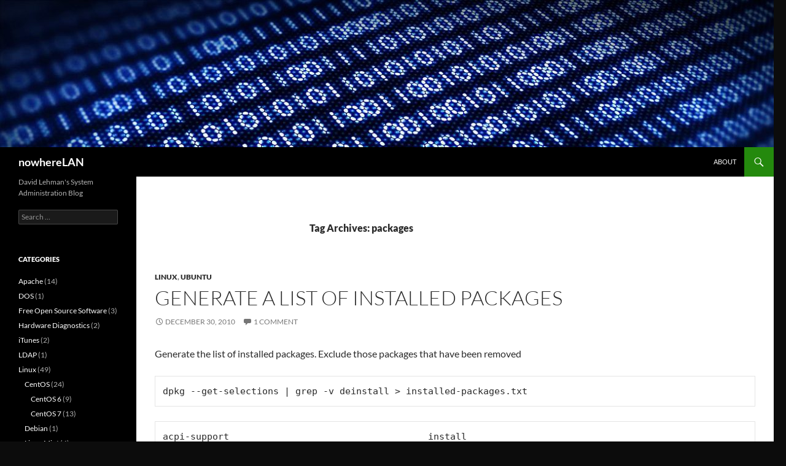

--- FILE ---
content_type: text/html; charset=UTF-8
request_url: https://nowherelan.com/tag/packages/
body_size: 41607
content:
<!DOCTYPE html>
<html lang="en-US">
<head>
	<meta charset="UTF-8">
	<meta name="viewport" content="width=device-width, initial-scale=1.0">
	<title>packages | nowhereLAN</title>
	<link rel="profile" href="https://gmpg.org/xfn/11">
	<link rel="pingback" href="https://nowherelan.com/xmlrpc.php">
	<meta name='robots' content='max-image-preview:large' />
<link rel='dns-prefetch' href='//nowherelan.com' />
<link rel="alternate" type="application/rss+xml" title="nowhereLAN &raquo; Feed" href="https://nowherelan.com/feed/" />
<link rel="alternate" type="application/rss+xml" title="nowhereLAN &raquo; Comments Feed" href="https://nowherelan.com/comments/feed/" />
<link rel="alternate" type="application/rss+xml" title="nowhereLAN &raquo; packages Tag Feed" href="https://nowherelan.com/tag/packages/feed/" />
<style id='wp-img-auto-sizes-contain-inline-css'>
img:is([sizes=auto i],[sizes^="auto," i]){contain-intrinsic-size:3000px 1500px}
/*# sourceURL=wp-img-auto-sizes-contain-inline-css */
</style>
<style id='wp-emoji-styles-inline-css'>

	img.wp-smiley, img.emoji {
		display: inline !important;
		border: none !important;
		box-shadow: none !important;
		height: 1em !important;
		width: 1em !important;
		margin: 0 0.07em !important;
		vertical-align: -0.1em !important;
		background: none !important;
		padding: 0 !important;
	}
/*# sourceURL=wp-emoji-styles-inline-css */
</style>
<style id='wp-block-library-inline-css'>
:root{--wp-block-synced-color:#7a00df;--wp-block-synced-color--rgb:122,0,223;--wp-bound-block-color:var(--wp-block-synced-color);--wp-editor-canvas-background:#ddd;--wp-admin-theme-color:#007cba;--wp-admin-theme-color--rgb:0,124,186;--wp-admin-theme-color-darker-10:#006ba1;--wp-admin-theme-color-darker-10--rgb:0,107,160.5;--wp-admin-theme-color-darker-20:#005a87;--wp-admin-theme-color-darker-20--rgb:0,90,135;--wp-admin-border-width-focus:2px}@media (min-resolution:192dpi){:root{--wp-admin-border-width-focus:1.5px}}.wp-element-button{cursor:pointer}:root .has-very-light-gray-background-color{background-color:#eee}:root .has-very-dark-gray-background-color{background-color:#313131}:root .has-very-light-gray-color{color:#eee}:root .has-very-dark-gray-color{color:#313131}:root .has-vivid-green-cyan-to-vivid-cyan-blue-gradient-background{background:linear-gradient(135deg,#00d084,#0693e3)}:root .has-purple-crush-gradient-background{background:linear-gradient(135deg,#34e2e4,#4721fb 50%,#ab1dfe)}:root .has-hazy-dawn-gradient-background{background:linear-gradient(135deg,#faaca8,#dad0ec)}:root .has-subdued-olive-gradient-background{background:linear-gradient(135deg,#fafae1,#67a671)}:root .has-atomic-cream-gradient-background{background:linear-gradient(135deg,#fdd79a,#004a59)}:root .has-nightshade-gradient-background{background:linear-gradient(135deg,#330968,#31cdcf)}:root .has-midnight-gradient-background{background:linear-gradient(135deg,#020381,#2874fc)}:root{--wp--preset--font-size--normal:16px;--wp--preset--font-size--huge:42px}.has-regular-font-size{font-size:1em}.has-larger-font-size{font-size:2.625em}.has-normal-font-size{font-size:var(--wp--preset--font-size--normal)}.has-huge-font-size{font-size:var(--wp--preset--font-size--huge)}.has-text-align-center{text-align:center}.has-text-align-left{text-align:left}.has-text-align-right{text-align:right}.has-fit-text{white-space:nowrap!important}#end-resizable-editor-section{display:none}.aligncenter{clear:both}.items-justified-left{justify-content:flex-start}.items-justified-center{justify-content:center}.items-justified-right{justify-content:flex-end}.items-justified-space-between{justify-content:space-between}.screen-reader-text{border:0;clip-path:inset(50%);height:1px;margin:-1px;overflow:hidden;padding:0;position:absolute;width:1px;word-wrap:normal!important}.screen-reader-text:focus{background-color:#ddd;clip-path:none;color:#444;display:block;font-size:1em;height:auto;left:5px;line-height:normal;padding:15px 23px 14px;text-decoration:none;top:5px;width:auto;z-index:100000}html :where(.has-border-color){border-style:solid}html :where([style*=border-top-color]){border-top-style:solid}html :where([style*=border-right-color]){border-right-style:solid}html :where([style*=border-bottom-color]){border-bottom-style:solid}html :where([style*=border-left-color]){border-left-style:solid}html :where([style*=border-width]){border-style:solid}html :where([style*=border-top-width]){border-top-style:solid}html :where([style*=border-right-width]){border-right-style:solid}html :where([style*=border-bottom-width]){border-bottom-style:solid}html :where([style*=border-left-width]){border-left-style:solid}html :where(img[class*=wp-image-]){height:auto;max-width:100%}:where(figure){margin:0 0 1em}html :where(.is-position-sticky){--wp-admin--admin-bar--position-offset:var(--wp-admin--admin-bar--height,0px)}@media screen and (max-width:600px){html :where(.is-position-sticky){--wp-admin--admin-bar--position-offset:0px}}

/*# sourceURL=wp-block-library-inline-css */
</style><style id='global-styles-inline-css'>
:root{--wp--preset--aspect-ratio--square: 1;--wp--preset--aspect-ratio--4-3: 4/3;--wp--preset--aspect-ratio--3-4: 3/4;--wp--preset--aspect-ratio--3-2: 3/2;--wp--preset--aspect-ratio--2-3: 2/3;--wp--preset--aspect-ratio--16-9: 16/9;--wp--preset--aspect-ratio--9-16: 9/16;--wp--preset--color--black: #000;--wp--preset--color--cyan-bluish-gray: #abb8c3;--wp--preset--color--white: #fff;--wp--preset--color--pale-pink: #f78da7;--wp--preset--color--vivid-red: #cf2e2e;--wp--preset--color--luminous-vivid-orange: #ff6900;--wp--preset--color--luminous-vivid-amber: #fcb900;--wp--preset--color--light-green-cyan: #7bdcb5;--wp--preset--color--vivid-green-cyan: #00d084;--wp--preset--color--pale-cyan-blue: #8ed1fc;--wp--preset--color--vivid-cyan-blue: #0693e3;--wp--preset--color--vivid-purple: #9b51e0;--wp--preset--color--green: #24890d;--wp--preset--color--dark-gray: #2b2b2b;--wp--preset--color--medium-gray: #767676;--wp--preset--color--light-gray: #f5f5f5;--wp--preset--gradient--vivid-cyan-blue-to-vivid-purple: linear-gradient(135deg,rgb(6,147,227) 0%,rgb(155,81,224) 100%);--wp--preset--gradient--light-green-cyan-to-vivid-green-cyan: linear-gradient(135deg,rgb(122,220,180) 0%,rgb(0,208,130) 100%);--wp--preset--gradient--luminous-vivid-amber-to-luminous-vivid-orange: linear-gradient(135deg,rgb(252,185,0) 0%,rgb(255,105,0) 100%);--wp--preset--gradient--luminous-vivid-orange-to-vivid-red: linear-gradient(135deg,rgb(255,105,0) 0%,rgb(207,46,46) 100%);--wp--preset--gradient--very-light-gray-to-cyan-bluish-gray: linear-gradient(135deg,rgb(238,238,238) 0%,rgb(169,184,195) 100%);--wp--preset--gradient--cool-to-warm-spectrum: linear-gradient(135deg,rgb(74,234,220) 0%,rgb(151,120,209) 20%,rgb(207,42,186) 40%,rgb(238,44,130) 60%,rgb(251,105,98) 80%,rgb(254,248,76) 100%);--wp--preset--gradient--blush-light-purple: linear-gradient(135deg,rgb(255,206,236) 0%,rgb(152,150,240) 100%);--wp--preset--gradient--blush-bordeaux: linear-gradient(135deg,rgb(254,205,165) 0%,rgb(254,45,45) 50%,rgb(107,0,62) 100%);--wp--preset--gradient--luminous-dusk: linear-gradient(135deg,rgb(255,203,112) 0%,rgb(199,81,192) 50%,rgb(65,88,208) 100%);--wp--preset--gradient--pale-ocean: linear-gradient(135deg,rgb(255,245,203) 0%,rgb(182,227,212) 50%,rgb(51,167,181) 100%);--wp--preset--gradient--electric-grass: linear-gradient(135deg,rgb(202,248,128) 0%,rgb(113,206,126) 100%);--wp--preset--gradient--midnight: linear-gradient(135deg,rgb(2,3,129) 0%,rgb(40,116,252) 100%);--wp--preset--font-size--small: 13px;--wp--preset--font-size--medium: 20px;--wp--preset--font-size--large: 36px;--wp--preset--font-size--x-large: 42px;--wp--preset--spacing--20: 0.44rem;--wp--preset--spacing--30: 0.67rem;--wp--preset--spacing--40: 1rem;--wp--preset--spacing--50: 1.5rem;--wp--preset--spacing--60: 2.25rem;--wp--preset--spacing--70: 3.38rem;--wp--preset--spacing--80: 5.06rem;--wp--preset--shadow--natural: 6px 6px 9px rgba(0, 0, 0, 0.2);--wp--preset--shadow--deep: 12px 12px 50px rgba(0, 0, 0, 0.4);--wp--preset--shadow--sharp: 6px 6px 0px rgba(0, 0, 0, 0.2);--wp--preset--shadow--outlined: 6px 6px 0px -3px rgb(255, 255, 255), 6px 6px rgb(0, 0, 0);--wp--preset--shadow--crisp: 6px 6px 0px rgb(0, 0, 0);}:where(.is-layout-flex){gap: 0.5em;}:where(.is-layout-grid){gap: 0.5em;}body .is-layout-flex{display: flex;}.is-layout-flex{flex-wrap: wrap;align-items: center;}.is-layout-flex > :is(*, div){margin: 0;}body .is-layout-grid{display: grid;}.is-layout-grid > :is(*, div){margin: 0;}:where(.wp-block-columns.is-layout-flex){gap: 2em;}:where(.wp-block-columns.is-layout-grid){gap: 2em;}:where(.wp-block-post-template.is-layout-flex){gap: 1.25em;}:where(.wp-block-post-template.is-layout-grid){gap: 1.25em;}.has-black-color{color: var(--wp--preset--color--black) !important;}.has-cyan-bluish-gray-color{color: var(--wp--preset--color--cyan-bluish-gray) !important;}.has-white-color{color: var(--wp--preset--color--white) !important;}.has-pale-pink-color{color: var(--wp--preset--color--pale-pink) !important;}.has-vivid-red-color{color: var(--wp--preset--color--vivid-red) !important;}.has-luminous-vivid-orange-color{color: var(--wp--preset--color--luminous-vivid-orange) !important;}.has-luminous-vivid-amber-color{color: var(--wp--preset--color--luminous-vivid-amber) !important;}.has-light-green-cyan-color{color: var(--wp--preset--color--light-green-cyan) !important;}.has-vivid-green-cyan-color{color: var(--wp--preset--color--vivid-green-cyan) !important;}.has-pale-cyan-blue-color{color: var(--wp--preset--color--pale-cyan-blue) !important;}.has-vivid-cyan-blue-color{color: var(--wp--preset--color--vivid-cyan-blue) !important;}.has-vivid-purple-color{color: var(--wp--preset--color--vivid-purple) !important;}.has-black-background-color{background-color: var(--wp--preset--color--black) !important;}.has-cyan-bluish-gray-background-color{background-color: var(--wp--preset--color--cyan-bluish-gray) !important;}.has-white-background-color{background-color: var(--wp--preset--color--white) !important;}.has-pale-pink-background-color{background-color: var(--wp--preset--color--pale-pink) !important;}.has-vivid-red-background-color{background-color: var(--wp--preset--color--vivid-red) !important;}.has-luminous-vivid-orange-background-color{background-color: var(--wp--preset--color--luminous-vivid-orange) !important;}.has-luminous-vivid-amber-background-color{background-color: var(--wp--preset--color--luminous-vivid-amber) !important;}.has-light-green-cyan-background-color{background-color: var(--wp--preset--color--light-green-cyan) !important;}.has-vivid-green-cyan-background-color{background-color: var(--wp--preset--color--vivid-green-cyan) !important;}.has-pale-cyan-blue-background-color{background-color: var(--wp--preset--color--pale-cyan-blue) !important;}.has-vivid-cyan-blue-background-color{background-color: var(--wp--preset--color--vivid-cyan-blue) !important;}.has-vivid-purple-background-color{background-color: var(--wp--preset--color--vivid-purple) !important;}.has-black-border-color{border-color: var(--wp--preset--color--black) !important;}.has-cyan-bluish-gray-border-color{border-color: var(--wp--preset--color--cyan-bluish-gray) !important;}.has-white-border-color{border-color: var(--wp--preset--color--white) !important;}.has-pale-pink-border-color{border-color: var(--wp--preset--color--pale-pink) !important;}.has-vivid-red-border-color{border-color: var(--wp--preset--color--vivid-red) !important;}.has-luminous-vivid-orange-border-color{border-color: var(--wp--preset--color--luminous-vivid-orange) !important;}.has-luminous-vivid-amber-border-color{border-color: var(--wp--preset--color--luminous-vivid-amber) !important;}.has-light-green-cyan-border-color{border-color: var(--wp--preset--color--light-green-cyan) !important;}.has-vivid-green-cyan-border-color{border-color: var(--wp--preset--color--vivid-green-cyan) !important;}.has-pale-cyan-blue-border-color{border-color: var(--wp--preset--color--pale-cyan-blue) !important;}.has-vivid-cyan-blue-border-color{border-color: var(--wp--preset--color--vivid-cyan-blue) !important;}.has-vivid-purple-border-color{border-color: var(--wp--preset--color--vivid-purple) !important;}.has-vivid-cyan-blue-to-vivid-purple-gradient-background{background: var(--wp--preset--gradient--vivid-cyan-blue-to-vivid-purple) !important;}.has-light-green-cyan-to-vivid-green-cyan-gradient-background{background: var(--wp--preset--gradient--light-green-cyan-to-vivid-green-cyan) !important;}.has-luminous-vivid-amber-to-luminous-vivid-orange-gradient-background{background: var(--wp--preset--gradient--luminous-vivid-amber-to-luminous-vivid-orange) !important;}.has-luminous-vivid-orange-to-vivid-red-gradient-background{background: var(--wp--preset--gradient--luminous-vivid-orange-to-vivid-red) !important;}.has-very-light-gray-to-cyan-bluish-gray-gradient-background{background: var(--wp--preset--gradient--very-light-gray-to-cyan-bluish-gray) !important;}.has-cool-to-warm-spectrum-gradient-background{background: var(--wp--preset--gradient--cool-to-warm-spectrum) !important;}.has-blush-light-purple-gradient-background{background: var(--wp--preset--gradient--blush-light-purple) !important;}.has-blush-bordeaux-gradient-background{background: var(--wp--preset--gradient--blush-bordeaux) !important;}.has-luminous-dusk-gradient-background{background: var(--wp--preset--gradient--luminous-dusk) !important;}.has-pale-ocean-gradient-background{background: var(--wp--preset--gradient--pale-ocean) !important;}.has-electric-grass-gradient-background{background: var(--wp--preset--gradient--electric-grass) !important;}.has-midnight-gradient-background{background: var(--wp--preset--gradient--midnight) !important;}.has-small-font-size{font-size: var(--wp--preset--font-size--small) !important;}.has-medium-font-size{font-size: var(--wp--preset--font-size--medium) !important;}.has-large-font-size{font-size: var(--wp--preset--font-size--large) !important;}.has-x-large-font-size{font-size: var(--wp--preset--font-size--x-large) !important;}
/*# sourceURL=global-styles-inline-css */
</style>

<style id='classic-theme-styles-inline-css'>
/*! This file is auto-generated */
.wp-block-button__link{color:#fff;background-color:#32373c;border-radius:9999px;box-shadow:none;text-decoration:none;padding:calc(.667em + 2px) calc(1.333em + 2px);font-size:1.125em}.wp-block-file__button{background:#32373c;color:#fff;text-decoration:none}
/*# sourceURL=/wp-includes/css/classic-themes.min.css */
</style>
<link rel='stylesheet' id='twentyfourteen-style-css' href='https://nowherelan.com/wp-content/themes/twentyfourteen/style.css?ver=6.9' media='all' />
<link rel='stylesheet' id='child-style-css' href='https://nowherelan.com/wp-content/themes/twentyfourteen-child/style.css?ver=2.4' media='all' />
<link rel='stylesheet' id='twentyfourteen-lato-css' href='https://nowherelan.com/wp-content/themes/twentyfourteen/fonts/font-lato.css?ver=20230328' media='all' />
<link rel='stylesheet' id='genericons-css' href='https://nowherelan.com/wp-content/themes/twentyfourteen/genericons/genericons.css?ver=20251101' media='all' />
<link rel='stylesheet' id='twentyfourteen-block-style-css' href='https://nowherelan.com/wp-content/themes/twentyfourteen/css/blocks.css?ver=20250715' media='all' />
<script src="https://nowherelan.com/wp-includes/js/jquery/jquery.min.js?ver=3.7.1" id="jquery-core-js"></script>
<script src="https://nowherelan.com/wp-includes/js/jquery/jquery-migrate.min.js?ver=3.4.1" id="jquery-migrate-js"></script>
<script src="https://nowherelan.com/wp-content/themes/twentyfourteen/js/functions.js?ver=20250729" id="twentyfourteen-script-js" defer data-wp-strategy="defer"></script>
<link rel="https://api.w.org/" href="https://nowherelan.com/wp-json/" /><link rel="alternate" title="JSON" type="application/json" href="https://nowherelan.com/wp-json/wp/v2/tags/63" /><link rel="EditURI" type="application/rsd+xml" title="RSD" href="https://nowherelan.com/xmlrpc.php?rsd" />
<meta name="generator" content="WordPress 6.9" />
<style>.recentcomments a{display:inline !important;padding:0 !important;margin:0 !important;}</style><style id="custom-background-css">
body.custom-background { background-color: #0c0c0c; }
</style>
	<link rel="icon" href="https://nowherelan.com/wp-content/uploads/2018/06/linux-server-152-188904-150x150.png" sizes="32x32" />
<link rel="icon" href="https://nowherelan.com/wp-content/uploads/2018/06/linux-server-152-188904.png" sizes="192x192" />
<link rel="apple-touch-icon" href="https://nowherelan.com/wp-content/uploads/2018/06/linux-server-152-188904.png" />
<meta name="msapplication-TileImage" content="https://nowherelan.com/wp-content/uploads/2018/06/linux-server-152-188904.png" />
</head>

<body class="archive tag tag-packages tag-63 custom-background wp-embed-responsive wp-theme-twentyfourteen wp-child-theme-twentyfourteen-child header-image list-view full-width">
<a class="screen-reader-text skip-link" href="#content">
	Skip to content</a>
<div id="page" class="hfeed site">
			<div id="site-header">
		<a href="https://nowherelan.com/" rel="home" >
			<img src="https://www.nowherelan.com/wp-content/uploads/2016/01/cropped-computer-data-analytics-blue-background-website-header-1.jpg" width="1260" height="240" alt="nowhereLAN" srcset="https://nowherelan.com/wp-content/uploads/2016/01/cropped-computer-data-analytics-blue-background-website-header-1.jpg 1260w, https://nowherelan.com/wp-content/uploads/2016/01/cropped-computer-data-analytics-blue-background-website-header-1-300x57.jpg 300w, https://nowherelan.com/wp-content/uploads/2016/01/cropped-computer-data-analytics-blue-background-website-header-1-768x146.jpg 768w, https://nowherelan.com/wp-content/uploads/2016/01/cropped-computer-data-analytics-blue-background-website-header-1-1024x195.jpg 1024w" sizes="(max-width: 1260px) 100vw, 1260px" decoding="async" fetchpriority="high" />		</a>
	</div>
	
	<header id="masthead" class="site-header">
		<div class="header-main">
							<h1 class="site-title"><a href="https://nowherelan.com/" rel="home" >nowhereLAN</a></h1>
			
			<div class="search-toggle">
				<a href="#search-container" class="screen-reader-text" aria-expanded="false" aria-controls="search-container">
					Search				</a>
			</div>

			<nav id="primary-navigation" class="site-navigation primary-navigation">
				<button class="menu-toggle">Primary Menu</button>
				<div id="primary-menu" class="nav-menu"><ul>
<li class="page_item page-item-6"><a href="https://nowherelan.com/about/">About</a></li>
</ul></div>
			</nav>
		</div>

		<div id="search-container" class="search-box-wrapper hide">
			<div class="search-box">
				<form role="search" method="get" class="search-form" action="https://nowherelan.com/">
				<label>
					<span class="screen-reader-text">Search for:</span>
					<input type="search" class="search-field" placeholder="Search &hellip;" value="" name="s" />
				</label>
				<input type="submit" class="search-submit" value="Search" />
			</form>			</div>
		</div>
	</header><!-- #masthead -->

	<div id="main" class="site-main">

	<section id="primary" class="content-area">
		<div id="content" class="site-content" role="main">

			
			<header class="archive-header">
				<h1 class="archive-title">
				Tag Archives: packages				</h1>

							</header><!-- .archive-header -->

				
<article id="post-9" class="post-9 post type-post status-publish format-standard hentry category-linux category-ubuntu-linux tag-packages tag-ubuntu">
	
	<header class="entry-header">
				<div class="entry-meta">
			<span class="cat-links"><a href="https://nowherelan.com/category/linux/" rel="category tag">Linux</a>, <a href="https://nowherelan.com/category/linux/ubuntu-linux/" rel="category tag">Ubuntu</a></span>
		</div>
			<h1 class="entry-title"><a href="https://nowherelan.com/2010/12/30/generate-a-list-of-installed-packages/" rel="bookmark">Generate a list of installed packages</a></h1>
		<div class="entry-meta">
			<span class="entry-date"><a href="https://nowherelan.com/2010/12/30/generate-a-list-of-installed-packages/" rel="bookmark"><time class="entry-date" datetime="2010-12-30T05:31:29-06:00">December 30, 2010</time></a></span> <span class="byline"><span class="author vcard"><a class="url fn n" href="https://nowherelan.com/author/nowherelan/" rel="author">David Lehman</a></span></span>			<span class="comments-link"><a href="https://nowherelan.com/2010/12/30/generate-a-list-of-installed-packages/#comments">1 Comment</a></span>
						</div><!-- .entry-meta -->
	</header><!-- .entry-header -->

		<div class="entry-content">
		<p>Generate the list of installed packages. Exclude those packages that have been removed</p>
<pre lang="bash">dpkg --get-selections | grep -v deinstall > installed-packages.txt
</pre>
<pre lang="text">
acpi-support                                    install
acpid                                           install
adduser                                         install
adium-theme-ubuntu                              install
aisleriot                                       install
akonadi-server                                  install
alacarte                                        install
alsa-base                                       install
alsa-utils                                      install
anacron                                         install
...
</pre>
<p>Use this list on another system to set what to install</p>
<pre lang="bash">sudo dpkg --set-selections < installed-packages.txt
</pre>
<p>Perform the installation. Type ‘I‘ and allow dselect to install of the the packages listed in your list. When it’s finished, type ‘Q‘ and hit the ENTER key to exit dselect.</p>
<pre lang="bash">sudo dselect
</pre>
<p>If you just want a clean list of installed packages</p>
<pre lang="bash">
dpkg --get-selections | grep -v deinstall | cut -f 1 > installed-packages.txt
</pre>
<pre lang="text">
acpi-support
acpid
adduser
adium-theme-ubuntu
aisleriot
akonadi-server
alacarte
alsa-base
alsa-utils
anacron
...
</pre>
<h2>References</h2>
<ul>
<li><a href="http://www.arsgeek.com/2006/09/19/ubuntu-tricks-how-to-generate-a-list-of-installed-packages-and-use-it-to-reinstall-packages/">http://www.arsgeek.com/2006/09/19/ubuntu-tricks-how-to-generate-a-list-of-installed-packages-and-use-it-to-reinstall-packages/</a></li>
<li><a href="# http://ubuntuforums.org/showthread.php?t=261366">http://ubuntuforums.org/showthread.php?t=261366</a></li>
</ul>
	</div><!-- .entry-content -->
	
	<footer class="entry-meta"><span class="tag-links"><a href="https://nowherelan.com/tag/packages/" rel="tag">packages</a><a href="https://nowherelan.com/tag/ubuntu/" rel="tag">ubuntu</a></span></footer></article><!-- #post-9 -->
		</div><!-- #content -->
	</section><!-- #primary -->

<div id="secondary">
		<h2 class="site-description">David Lehman&#039;s System Administration Blog</h2>
	
	
		<div id="primary-sidebar" class="primary-sidebar widget-area" role="complementary">
		<aside id="search-2" class="widget widget_search"><form role="search" method="get" class="search-form" action="https://nowherelan.com/">
				<label>
					<span class="screen-reader-text">Search for:</span>
					<input type="search" class="search-field" placeholder="Search &hellip;" value="" name="s" />
				</label>
				<input type="submit" class="search-submit" value="Search" />
			</form></aside><aside id="categories-2" class="widget widget_categories"><h1 class="widget-title">Categories</h1><nav aria-label="Categories">
			<ul>
					<li class="cat-item cat-item-2"><a href="https://nowherelan.com/category/apache/">Apache</a> (14)
</li>
	<li class="cat-item cat-item-4"><a href="https://nowherelan.com/category/dos/">DOS</a> (1)
</li>
	<li class="cat-item cat-item-5"><a href="https://nowherelan.com/category/free-open-source-software/">Free Open Source Software</a> (3)
</li>
	<li class="cat-item cat-item-8"><a href="https://nowherelan.com/category/hardware-diagnostics/">Hardware Diagnostics</a> (2)
</li>
	<li class="cat-item cat-item-9"><a href="https://nowherelan.com/category/itunes/">iTunes</a> (2)
</li>
	<li class="cat-item cat-item-10"><a href="https://nowherelan.com/category/ldap/">LDAP</a> (1)
</li>
	<li class="cat-item cat-item-11"><a href="https://nowherelan.com/category/linux/">Linux</a> (49)
<ul class='children'>
	<li class="cat-item cat-item-45"><a href="https://nowherelan.com/category/linux/centos/">CentOS</a> (24)
	<ul class='children'>
	<li class="cat-item cat-item-46"><a href="https://nowherelan.com/category/linux/centos/centos-6/">CentOS 6</a> (9)
</li>
	<li class="cat-item cat-item-68"><a href="https://nowherelan.com/category/linux/centos/centos-7/">CentOS 7</a> (13)
</li>
	</ul>
</li>
	<li class="cat-item cat-item-48"><a href="https://nowherelan.com/category/linux/debian/">Debian</a> (1)
</li>
	<li class="cat-item cat-item-12"><a href="https://nowherelan.com/category/linux/linux-mint/">Linux Mint</a> (4)
	<ul class='children'>
	<li class="cat-item cat-item-13"><a href="https://nowherelan.com/category/linux/linux-mint/linux-mint-14-nadia/">Linux Mint 14 Nadia</a> (1)
</li>
	<li class="cat-item cat-item-14"><a href="https://nowherelan.com/category/linux/linux-mint/linux-mint-15-olivia/">Linux Mint 15 Olivia</a> (1)
</li>
	<li class="cat-item cat-item-15"><a href="https://nowherelan.com/category/linux/linux-mint/linux-mint-16-petra/">Linux Mint 16 Petra</a> (1)
</li>
	</ul>
</li>
	<li class="cat-item cat-item-26"><a href="https://nowherelan.com/category/linux/ubuntu-linux/">Ubuntu</a> (20)
	<ul class='children'>
	<li class="cat-item cat-item-27"><a href="https://nowherelan.com/category/linux/ubuntu-linux/lucid/">Ubuntu 10.04 LTS (Lucid Lynx)</a> (4)
</li>
	<li class="cat-item cat-item-28"><a href="https://nowherelan.com/category/linux/ubuntu-linux/natty/">Ubuntu 11.04 (Natty Narwhal)</a> (1)
</li>
	<li class="cat-item cat-item-29"><a href="https://nowherelan.com/category/linux/ubuntu-linux/oneiric/">Ubuntu 11.10 (Oneiric Ocelot)</a> (4)
</li>
	<li class="cat-item cat-item-31"><a href="https://nowherelan.com/category/linux/ubuntu-linux/ubuntu-12-10-quantal-quetzal/">Ubuntu 12.10 (Quantal Quetzal)</a> (1)
</li>
	<li class="cat-item cat-item-32"><a href="https://nowherelan.com/category/linux/ubuntu-linux/ubuntu-6-06-lts-dapper-drake/">Ubuntu 6.06 LTS (Dapper Drake)</a> (1)
</li>
	<li class="cat-item cat-item-33"><a href="https://nowherelan.com/category/linux/ubuntu-linux/hardy/">Ubuntu 8.04 LTS (Hardy Heron)</a> (3)
</li>
	</ul>
</li>
</ul>
</li>
	<li class="cat-item cat-item-16"><a href="https://nowherelan.com/category/logical-volume-management/">Logical Volume Management</a> (1)
</li>
	<li class="cat-item cat-item-17"><a href="https://nowherelan.com/category/mysql/">MySQL</a> (1)
<ul class='children'>
	<li class="cat-item cat-item-18"><a href="https://nowherelan.com/category/mysql/mysql-5-5/">MySQL 5.5</a> (1)
</li>
</ul>
</li>
	<li class="cat-item cat-item-19"><a href="https://nowherelan.com/category/open-source/">Open Source</a> (2)
<ul class='children'>
	<li class="cat-item cat-item-21"><a href="https://nowherelan.com/category/open-source/putty/">PuTTY</a> (1)
</li>
</ul>
</li>
	<li class="cat-item cat-item-20"><a href="https://nowherelan.com/category/php/">PHP</a> (1)
</li>
	<li class="cat-item cat-item-23"><a href="https://nowherelan.com/category/rssowl/">RSSOwl</a> (1)
</li>
	<li class="cat-item cat-item-24"><a href="https://nowherelan.com/category/subversion/">Subversion</a> (1)
</li>
	<li class="cat-item cat-item-1"><a href="https://nowherelan.com/category/uncategorized/">Uncategorized</a> (2)
</li>
	<li class="cat-item cat-item-34"><a href="https://nowherelan.com/category/vmware/">VMware</a> (10)
<ul class='children'>
	<li class="cat-item cat-item-52"><a href="https://nowherelan.com/category/vmware/powercli/">PowerCLI</a> (3)
</li>
	<li class="cat-item cat-item-35"><a href="https://nowherelan.com/category/vmware/vmware-tools/">VMware Tools</a> (1)
</li>
	<li class="cat-item cat-item-36"><a href="https://nowherelan.com/category/vmware/vsphere/">vSphere</a> (2)
	<ul class='children'>
	<li class="cat-item cat-item-49"><a href="https://nowherelan.com/category/vmware/vsphere/esxi-5-0/">ESXi 5.0</a> (1)
</li>
	<li class="cat-item cat-item-50"><a href="https://nowherelan.com/category/vmware/vsphere/esxi-5-1/">ESXi 5.1</a> (1)
</li>
	</ul>
</li>
	<li class="cat-item cat-item-42"><a href="https://nowherelan.com/category/vmware/workstation/">Workstation</a> (5)
	<ul class='children'>
	<li class="cat-item cat-item-43"><a href="https://nowherelan.com/category/vmware/workstation/workstation-10/">Workstation 10</a> (3)
</li>
	<li class="cat-item cat-item-44"><a href="https://nowherelan.com/category/vmware/workstation/workstation-9/">Workstation 9</a> (1)
</li>
	</ul>
</li>
</ul>
</li>
	<li class="cat-item cat-item-37"><a href="https://nowherelan.com/category/windows/">Windows</a> (12)
<ul class='children'>
	<li class="cat-item cat-item-38"><a href="https://nowherelan.com/category/windows/windows-10/">Windows 10</a> (1)
</li>
	<li class="cat-item cat-item-39"><a href="https://nowherelan.com/category/windows/windows-7/">Windows 7</a> (9)
</li>
	<li class="cat-item cat-item-40"><a href="https://nowherelan.com/category/windows/windows-xp/">Windows XP</a> (1)
</li>
</ul>
</li>
	<li class="cat-item cat-item-41"><a href="https://nowherelan.com/category/wordpress/">WordPress</a> (5)
</li>
			</ul>

			</nav></aside><aside id="calendar-3" class="widget widget_calendar"><div id="calendar_wrap" class="calendar_wrap"><table id="wp-calendar" class="wp-calendar-table">
	<caption>January 2026</caption>
	<thead>
	<tr>
		<th scope="col" aria-label="Sunday">S</th>
		<th scope="col" aria-label="Monday">M</th>
		<th scope="col" aria-label="Tuesday">T</th>
		<th scope="col" aria-label="Wednesday">W</th>
		<th scope="col" aria-label="Thursday">T</th>
		<th scope="col" aria-label="Friday">F</th>
		<th scope="col" aria-label="Saturday">S</th>
	</tr>
	</thead>
	<tbody>
	<tr>
		<td colspan="4" class="pad">&nbsp;</td><td>1</td><td>2</td><td>3</td>
	</tr>
	<tr>
		<td>4</td><td>5</td><td>6</td><td>7</td><td>8</td><td>9</td><td>10</td>
	</tr>
	<tr>
		<td>11</td><td>12</td><td>13</td><td>14</td><td>15</td><td>16</td><td>17</td>
	</tr>
	<tr>
		<td>18</td><td>19</td><td id="today">20</td><td>21</td><td>22</td><td>23</td><td>24</td>
	</tr>
	<tr>
		<td>25</td><td>26</td><td>27</td><td>28</td><td>29</td><td>30</td><td>31</td>
	</tr>
	</tbody>
	</table><nav aria-label="Previous and next months" class="wp-calendar-nav">
		<span class="wp-calendar-nav-prev"><a href="https://nowherelan.com/2018/12/">&laquo; Dec</a></span>
		<span class="pad">&nbsp;</span>
		<span class="wp-calendar-nav-next">&nbsp;</span>
	</nav></div></aside><aside id="archives-2" class="widget widget_archive"><h1 class="widget-title">Archives</h1><nav aria-label="Archives">
			<ul>
					<li><a href='https://nowherelan.com/2018/12/'>December 2018</a>&nbsp;(16)</li>
	<li><a href='https://nowherelan.com/2018/01/'>January 2018</a>&nbsp;(1)</li>
	<li><a href='https://nowherelan.com/2017/12/'>December 2017</a>&nbsp;(1)</li>
	<li><a href='https://nowherelan.com/2014/12/'>December 2014</a>&nbsp;(1)</li>
	<li><a href='https://nowherelan.com/2014/02/'>February 2014</a>&nbsp;(1)</li>
	<li><a href='https://nowherelan.com/2014/01/'>January 2014</a>&nbsp;(13)</li>
	<li><a href='https://nowherelan.com/2013/12/'>December 2013</a>&nbsp;(6)</li>
	<li><a href='https://nowherelan.com/2013/09/'>September 2013</a>&nbsp;(3)</li>
	<li><a href='https://nowherelan.com/2013/07/'>July 2013</a>&nbsp;(1)</li>
	<li><a href='https://nowherelan.com/2013/06/'>June 2013</a>&nbsp;(1)</li>
	<li><a href='https://nowherelan.com/2013/04/'>April 2013</a>&nbsp;(3)</li>
	<li><a href='https://nowherelan.com/2013/03/'>March 2013</a>&nbsp;(3)</li>
	<li><a href='https://nowherelan.com/2012/05/'>May 2012</a>&nbsp;(1)</li>
	<li><a href='https://nowherelan.com/2012/04/'>April 2012</a>&nbsp;(1)</li>
	<li><a href='https://nowherelan.com/2012/03/'>March 2012</a>&nbsp;(1)</li>
	<li><a href='https://nowherelan.com/2012/01/'>January 2012</a>&nbsp;(2)</li>
	<li><a href='https://nowherelan.com/2011/12/'>December 2011</a>&nbsp;(4)</li>
	<li><a href='https://nowherelan.com/2011/10/'>October 2011</a>&nbsp;(1)</li>
	<li><a href='https://nowherelan.com/2011/07/'>July 2011</a>&nbsp;(1)</li>
	<li><a href='https://nowherelan.com/2011/06/'>June 2011</a>&nbsp;(1)</li>
	<li><a href='https://nowherelan.com/2011/04/'>April 2011</a>&nbsp;(9)</li>
	<li><a href='https://nowherelan.com/2011/03/'>March 2011</a>&nbsp;(3)</li>
	<li><a href='https://nowherelan.com/2011/01/'>January 2011</a>&nbsp;(3)</li>
	<li><a href='https://nowherelan.com/2010/12/'>December 2010</a>&nbsp;(1)</li>
			</ul>

			</nav></aside>
		<aside id="recent-posts-2" class="widget widget_recent_entries">
		<h1 class="widget-title">Recent Posts</h1><nav aria-label="Recent Posts">
		<ul>
											<li>
					<a href="https://nowherelan.com/2018/12/28/disable-unnecessary-modules-in-apache/">Disable Unnecessary Modules in Apache</a>
									</li>
											<li>
					<a href="https://nowherelan.com/2018/12/28/restrict-access-to-directories-in-apache/">Restrict access to Directories in Apache</a>
									</li>
											<li>
					<a href="https://nowherelan.com/2018/12/28/duplicate-a-post-in-wordpress/">Duplicate a Post in WordPress</a>
									</li>
											<li>
					<a href="https://nowherelan.com/2018/12/28/secure-cookies-in-apache/">Secure cookies in Apache</a>
									</li>
											<li>
					<a href="https://nowherelan.com/2018/12/28/hide-the-php-version-number-in-http-header-in-apache/">Hide the PHP Version Number in HTTP Header in Apache</a>
									</li>
					</ul>

		</nav></aside><aside id="tag_cloud-3" class="widget widget_tag_cloud"><h1 class="widget-title">Tags</h1><nav aria-label="Tags"><div class="tagcloud"><ul class='wp-tag-cloud' role='list'>
	<li><a href="https://nowherelan.com/tag/apache-directory-studio/" class="tag-cloud-link tag-link-53 tag-link-position-1" style="font-size: 8pt;" aria-label="Apache Directory Studio (1 item)">Apache Directory Studio</a></li>
	<li><a href="https://nowherelan.com/tag/apt/" class="tag-cloud-link tag-link-54 tag-link-position-2" style="font-size: 8pt;" aria-label="apt (1 item)">apt</a></li>
	<li><a href="https://nowherelan.com/tag/dos/" class="tag-cloud-link tag-link-55 tag-link-position-3" style="font-size: 8pt;" aria-label="DOS (1 item)">DOS</a></li>
	<li><a href="https://nowherelan.com/tag/gpg-2/" class="tag-cloud-link tag-link-58 tag-link-position-4" style="font-size: 8pt;" aria-label="gpg (1 item)">gpg</a></li>
	<li><a href="https://nowherelan.com/tag/grub/" class="tag-cloud-link tag-link-59 tag-link-position-5" style="font-size: 8pt;" aria-label="GRUB (1 item)">GRUB</a></li>
	<li><a href="https://nowherelan.com/tag/grub-2/" class="tag-cloud-link tag-link-60 tag-link-position-6" style="font-size: 8pt;" aria-label="GRUB 2 (1 item)">GRUB 2</a></li>
	<li><a href="https://nowherelan.com/tag/packages/" class="tag-cloud-link tag-link-63 tag-link-position-7" style="font-size: 8pt;" aria-label="packages (1 item)">packages</a></li>
	<li><a href="https://nowherelan.com/tag/raid/" class="tag-cloud-link tag-link-64 tag-link-position-8" style="font-size: 8pt;" aria-label="RAID (1 item)">RAID</a></li>
	<li><a href="https://nowherelan.com/tag/ubuntu/" class="tag-cloud-link tag-link-65 tag-link-position-9" style="font-size: 8pt;" aria-label="ubuntu (1 item)">ubuntu</a></li>
	<li><a href="https://nowherelan.com/tag/wordpress-2/" class="tag-cloud-link tag-link-66 tag-link-position-10" style="font-size: 22pt;" aria-label="wordpress (4 items)">wordpress</a></li>
</ul>
</div>
</nav></aside><aside id="recent-comments-2" class="widget widget_recent_comments"><h1 class="widget-title">Recent Comments</h1><nav aria-label="Recent Comments"><ul id="recentcomments"><li class="recentcomments"><span class="comment-author-link"><a href="https://urlopener.link" class="url" rel="ugc external nofollow">Tim Lee</a></span> on <a href="https://nowherelan.com/2011/12/27/convert-text-files-between-dos-and-unix/#comment-16423">Convert text files between DOS and Unix</a></li><li class="recentcomments"><span class="comment-author-link"><a href="https://dataurl.link" class="url" rel="ugc external nofollow">Tim Lee</a></span> on <a href="https://nowherelan.com/2013/04/04/open-an-iso-file-on-windows/#comment-16316">Open an ISO File on Windows</a></li><li class="recentcomments"><span class="comment-author-link"><a href="https://foxly.me/unzipafile" class="url" rel="ugc external nofollow">Jozef</a></span> on <a href="https://nowherelan.com/2018/12/27/secure-your-site-with-the-x-xss-protection-http-header-in-apache/#comment-14745">Secure Your Site with the X-XSS-Protection HTTP Header in Apache</a></li><li class="recentcomments"><span class="comment-author-link"><a href="https://blogs.sapo.pt/profile?blog=miscelanea" class="url" rel="ugc external nofollow">Anders</a></span> on <a href="https://nowherelan.com/2013/04/04/boot-seatools-off-of-a-usb-drive/#comment-10557">Boot SeaTools off of a USB Drive</a></li><li class="recentcomments"><span class="comment-author-link"><a href="https://blogs.sapo.pt/profile?blog=miscelanea" class="url" rel="ugc external nofollow">Anders</a></span> on <a href="https://nowherelan.com/2013/04/04/boot-seatools-off-of-a-usb-drive/#comment-10556">Boot SeaTools off of a USB Drive</a></li></ul></nav></aside>	</div><!-- #primary-sidebar -->
	</div><!-- #secondary -->

		</div><!-- #main -->

		<footer id="colophon" class="site-footer">

			
			<div class="site-info">
												<a href="https://wordpress.org/" class="imprint">
					Proudly powered by WordPress				</a>
			</div><!-- .site-info -->
		</footer><!-- #colophon -->
	</div><!-- #page -->

	<script type="speculationrules">
{"prefetch":[{"source":"document","where":{"and":[{"href_matches":"/*"},{"not":{"href_matches":["/wp-*.php","/wp-admin/*","/wp-content/uploads/*","/wp-content/*","/wp-content/plugins/*","/wp-content/themes/twentyfourteen-child/*","/wp-content/themes/twentyfourteen/*","/*\\?(.+)"]}},{"not":{"selector_matches":"a[rel~=\"nofollow\"]"}},{"not":{"selector_matches":".no-prefetch, .no-prefetch a"}}]},"eagerness":"conservative"}]}
</script>
<script id="wp-emoji-settings" type="application/json">
{"baseUrl":"https://s.w.org/images/core/emoji/17.0.2/72x72/","ext":".png","svgUrl":"https://s.w.org/images/core/emoji/17.0.2/svg/","svgExt":".svg","source":{"concatemoji":"https://nowherelan.com/wp-includes/js/wp-emoji-release.min.js?ver=6.9"}}
</script>
<script type="module">
/*! This file is auto-generated */
const a=JSON.parse(document.getElementById("wp-emoji-settings").textContent),o=(window._wpemojiSettings=a,"wpEmojiSettingsSupports"),s=["flag","emoji"];function i(e){try{var t={supportTests:e,timestamp:(new Date).valueOf()};sessionStorage.setItem(o,JSON.stringify(t))}catch(e){}}function c(e,t,n){e.clearRect(0,0,e.canvas.width,e.canvas.height),e.fillText(t,0,0);t=new Uint32Array(e.getImageData(0,0,e.canvas.width,e.canvas.height).data);e.clearRect(0,0,e.canvas.width,e.canvas.height),e.fillText(n,0,0);const a=new Uint32Array(e.getImageData(0,0,e.canvas.width,e.canvas.height).data);return t.every((e,t)=>e===a[t])}function p(e,t){e.clearRect(0,0,e.canvas.width,e.canvas.height),e.fillText(t,0,0);var n=e.getImageData(16,16,1,1);for(let e=0;e<n.data.length;e++)if(0!==n.data[e])return!1;return!0}function u(e,t,n,a){switch(t){case"flag":return n(e,"\ud83c\udff3\ufe0f\u200d\u26a7\ufe0f","\ud83c\udff3\ufe0f\u200b\u26a7\ufe0f")?!1:!n(e,"\ud83c\udde8\ud83c\uddf6","\ud83c\udde8\u200b\ud83c\uddf6")&&!n(e,"\ud83c\udff4\udb40\udc67\udb40\udc62\udb40\udc65\udb40\udc6e\udb40\udc67\udb40\udc7f","\ud83c\udff4\u200b\udb40\udc67\u200b\udb40\udc62\u200b\udb40\udc65\u200b\udb40\udc6e\u200b\udb40\udc67\u200b\udb40\udc7f");case"emoji":return!a(e,"\ud83e\u1fac8")}return!1}function f(e,t,n,a){let r;const o=(r="undefined"!=typeof WorkerGlobalScope&&self instanceof WorkerGlobalScope?new OffscreenCanvas(300,150):document.createElement("canvas")).getContext("2d",{willReadFrequently:!0}),s=(o.textBaseline="top",o.font="600 32px Arial",{});return e.forEach(e=>{s[e]=t(o,e,n,a)}),s}function r(e){var t=document.createElement("script");t.src=e,t.defer=!0,document.head.appendChild(t)}a.supports={everything:!0,everythingExceptFlag:!0},new Promise(t=>{let n=function(){try{var e=JSON.parse(sessionStorage.getItem(o));if("object"==typeof e&&"number"==typeof e.timestamp&&(new Date).valueOf()<e.timestamp+604800&&"object"==typeof e.supportTests)return e.supportTests}catch(e){}return null}();if(!n){if("undefined"!=typeof Worker&&"undefined"!=typeof OffscreenCanvas&&"undefined"!=typeof URL&&URL.createObjectURL&&"undefined"!=typeof Blob)try{var e="postMessage("+f.toString()+"("+[JSON.stringify(s),u.toString(),c.toString(),p.toString()].join(",")+"));",a=new Blob([e],{type:"text/javascript"});const r=new Worker(URL.createObjectURL(a),{name:"wpTestEmojiSupports"});return void(r.onmessage=e=>{i(n=e.data),r.terminate(),t(n)})}catch(e){}i(n=f(s,u,c,p))}t(n)}).then(e=>{for(const n in e)a.supports[n]=e[n],a.supports.everything=a.supports.everything&&a.supports[n],"flag"!==n&&(a.supports.everythingExceptFlag=a.supports.everythingExceptFlag&&a.supports[n]);var t;a.supports.everythingExceptFlag=a.supports.everythingExceptFlag&&!a.supports.flag,a.supports.everything||((t=a.source||{}).concatemoji?r(t.concatemoji):t.wpemoji&&t.twemoji&&(r(t.twemoji),r(t.wpemoji)))});
//# sourceURL=https://nowherelan.com/wp-includes/js/wp-emoji-loader.min.js
</script>
</body>
</html>
